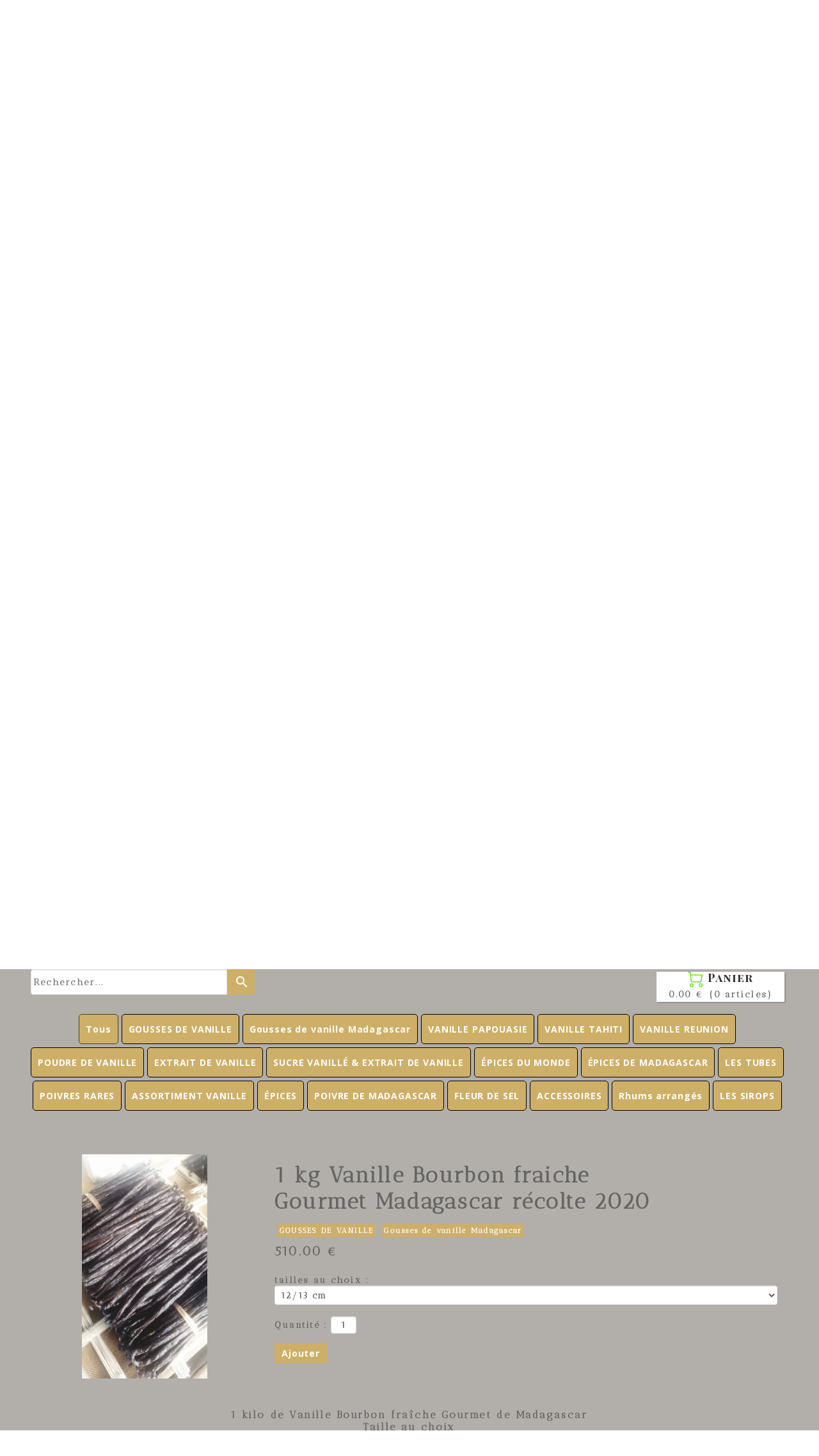

--- FILE ---
content_type: text/plain; charset=utf-8
request_url: https://www.vanille-madamgascar.com/json/cpt_ask/23483,13
body_size: 1391
content:
{"member":{"errors":["L'adresse email est incorrecte"]},"products":[{"id":208324,"name":"1 kg Vanille Bourbon fraiche Gourmet Madagascar récolte 2020","price":510.0,"img":[{"id":24509041,"name":"20545228_1955829151353868_2909157899328210218_o.jpg","url":"/Root/elbap/20545228_1955829151353868_2909157899328210218_o.jpg","removable":true,"width":540,"height":960,"thumbnails":{"normal":"/Root/elbap/20545228_1955829151353868_2909157899328210218_o.jpg?s=YqFCk3A=","small":"/Root/elbap/20545228_1955829151353868_2909157899328210218_o.jpg?s=YqFAlnA="},"api":"sitew","srcset":{"540":"/Root/elbap/20545228_1955829151353868_2909157899328210218_o.jpg?s=YqFEl3A=","425":"/Root/elbap/20545228_1955829151353868_2909157899328210218_o.jpg?s=YqFFkXU="}}],"visible":true,"summary":"1 kilo de Vanille Bourbon fraîche Gourmet de Madagascar Taille au choix Conditionné sous vide Récolte 2020","max":10,"strike":0.0,"weight":1000,"reference":"","order":0,"reserved":[],"category_ids":[15489,20076],"options":[],"opts":[{"name":"tailles au choix","options":{"12/13 cm":{"p":"0","s":false,"n":0},"14/15 cm":{"p":"0","s":false,"n":1},"17/18 cm":{"p":"0","s":false,"n":2},"18/19 cm":{"p":"0","s":false,"n":3}},"default_value":"first_value"}],"stocks":{"[\"|\"]":null},"digital":false,"vat_rate":null,"custom_prices":null,"stock_mode":null,"custom_stock_sentence":"","replenishment_date":null,"custom_stock_sentence_color":"green","pre_order_date":null,"seo":{},"disabled_on_viewer":false,"url_name":"s208324p/1_kg_Vanille_Bourbon_fraiche_Gourmet_Madagascar_recolte_2020","pageid":"B"}]}

--- FILE ---
content_type: text/plain; charset=utf-8
request_url: https://www.vanille-madamgascar.com/json/cpt_ask/23483,13
body_size: 1002
content:
{"member":{"errors":["L'adresse email est incorrecte"]},"desc":"\u003cdiv class=\"ui-tabs-panel ui-widget-content ui-corner-bottom\"\u003e\n\u003cdiv class=\"description\"\u003e\n\u003cp style=\"text-align: center;\"\u003e1 kilo de Vanille Bourbon fraîche Gourmet de Madagascar\u003c/p\u003e\n\u003cp style=\"text-align: center;\"\u003eTaille au choix\u003c/p\u003e\n\u003cp style=\"text-align: center;\"\u003eConditionné sous vide\u003c/p\u003e\n\u003cp style=\"text-align: center;\"\u003eRécolte 2020\u003c/p\u003e\n\u003c/div\u003e\n\u003c/div\u003e","shipping_infos":{"text":"","best_shipping":null,"fastest_shipping":null,"best_shipping_discount":null}}

--- FILE ---
content_type: text/javascript; charset=utf-8
request_url: https://www.vanille-madamgascar.com/file/descriptions?callback=jQuery1124044611943728161174_1767236102509&fids=%5B21241713%2C21272621%2C21277795%2C21277796%5D&_=1767236102510
body_size: 836
content:
/**/jQuery1124044611943728161174_1767236102509({"21241713":null,"21272621":null,"21277795":"Gousses de vanille  de Madagascar\n\nexceptionnelles\n\n 18 cm par 10 \n","21277796":"Gousses de vanille  de Madagascar\n\nexceptionnelles\n\n 18 cm par 10 \n"})

--- FILE ---
content_type: text/plain; charset=utf-8
request_url: https://www.vanille-madamgascar.com/json/cpt_ask/23483,13
body_size: 5226
content:
{"member":{"errors":["L'adresse email est incorrecte"]},"conf":{"currency":"EUR","methods":{"paypal":{"send":"on","testmode":false,"address":"marylin.madamgascar@yahoo.fr","after":"Nous vous remercions pour votre achat. Nous allons vous contacter très rapidement.","email":"Nous avons bien reçu votre commande et nous vous en remercions. Elle sera traitée dans les meilleurs délais.\u003cbr /\u003enous vous demandons de bien vouloir vérifier votre adresse de livraison sur Paypal et ne nous tenons en aucun cas responsable de non réception de colis pour cause de mauvaise adresse.En cas de doute, prenez contact rapidement au 07.82.83.83.29 ou par mail (marylin.madamgascar@yahoo.fr). Merci","before":"Merci d'entrer vos coordonnÃ©es dans le formulaire ci-dessous.","data":{"n":"o","p":"o","a":"c","co":"o","c":"h"},"name":"Paypal ou Carte bancaire","integration":"external","btn":"Paypal ou Carte bancaire","id":2455},"check":{"send":"on","testmode":false,"before":"Merci d'entrer vos coordonnées dans le formulaire ci-dessous. Une fois ce formulaire envoyé, vous recevrez un bon de commande par email. Ceci vous permettra de payer par chèque et de finaliser votre achat.","data":{"p":"c","a":"c","co":"c","c":"o"},"after":"Merci pour votre commande. Un email contenant les instructions de paiement vient de vous être envoyé.","email":"Pour finaliser votre achat, merci de bien vouloir nous envoyer par courrier un chèque du montant total de la commande à l'ordre de Mme Le meur maryline, avec écrit au dos le numéro de référence du bon de commande. Vous trouverez ce numéro et notre adresse (Mme Le meur Marylin Madam'Gascar Quartier Vic Neuf, 240 Chemin de micabe, 64520 SAMES )en haut du bon de commande. A la réception de votre courrier, nous vous expédierons les produits que vous avez commandé. N'hésitez pas à nous contacter si vous avez besoin de plus d'informations.","integration":"external","btn":"Chèque","id":2506},"transfer":{"send":"on","testmode":false,"before":"Merci d'entrer vos coordonnées dans le formulaire ci-dessous. Une fois ce formulaire envoyé, vous recevrez un bon de commande par email. Ceci vous permettra de payer par virement et de finaliser votre achat.","data":{"p":"c","a":"c","co":"c","c":"o"},"after":"Merci pour votre commande. Un email contenant les instructions de paiement vient de vous être envoyé.","email":"Pour finaliser votre achat, merci d'ordonner un transfert d'un montant correspondant au total de la commande, libellé avec la référence du bon de commande, vers ce compte:\u003cbr /\u003eTitulaire du compte:\tLE MEUR MARYLINE\u003cbr /\u003eDomiciliation: CCM D ANGLET CINQ CANTONS\u003cbr /\u003eIBAN:\tFR76 1027 8022 8200 0203 4800 116\u003cbr /\u003eBIC:\tCMCIFR2A\u003cbr /\u003eUne fois le virement effectué, envoyez-nous un email avec en pièce jointe une preuve du virement. Vous trouverez notre adresse email en haut du bon de commande. Dès que notre banque aura confirmé le virement, nous vous expédierons les produits que vous avez commandés.N'hésitez pas à nous contacter si vous avez besoin de plus d'informations.","integration":"external","btn":"Virement","id":2538},"cb":{"testmode":false,"before":"","after":"Nous vous remercions pour votre achat. Nous allons vous contacter très rapidement par mail.","email":"Nous avons bien enregistré votre commande et nous vous remercions de votre confiance. Elle sera traitée dans les meilleurs délais.","data":{"n":"o","p":"o","a":"c","co":"o","c":"o"},"send":"on","name":"Carte bancaire CM-CIC p@iement sécurisé","integration":"external","btn":"Carte bancaire CM-CIC p@iement sécurisé","id":3323}},"options":[],"custom":null,"tracking_code":"","summary_step":false,"billing":{"enabled":false},"terms":null,"sold_out_text":"Rupture de stock","shipping":{"discounts":[{"discount_type":"amount","discount_amount":2,"cart_amount":50,"zone_id":"-1","shipping_methods":null},{"discount_type":"free","discount_amount":5,"cart_amount":100,"zone_id":"-1","shipping_methods":null},{"discount_type":"free","discount_amount":null,"cart_amount":100,"zone_id":"-1","shipping_methods":null}],"display_on_product":false,"display_on_cart_summary":true,"display_on_cart":true,"display_shipping_step":false,"display_delay_on_product":false,"display_delay_on_cart":true,"display_delay_on_shipping_step":false,"product_default_weight":"0","prepare_on_1":true,"prepare_on_2":true,"prepare_on_3":true,"prepare_on_4":true,"prepare_on_5":true,"prepare_on_6":true,"prepare_on_0":true,"last_hour_for_same_day_shipping":"10","forbidden_destinations":"-1","undeliverable_order_error_text":"","display_discount":"only"}},"options":{"show_cat_all":true,"style":"m","rows":25,"search_field":true,"auto_size":true,"protect":true,"auto_scroll":true,"show_stocks":false,"stock_limit":10,"sort":["n",true],"gdpr":false,"gdpr_text":"En soumettant ce formulaire, j’accepte que les données saisies soient utilisées pour effectuer la livraison des produits commandés, et vous informer de nos offres commerciales. ","gdpr_checkbox":false,"show_price_from":false,"show_price_when_out_of_stock":false},"cb_text":"\u003cp style='font-weight: bold;text-align:center;padding:25px;display: flex;align-items: center;justify-content: center;'\u003e\u003cimg style='width:28px;height:auto' src='https://st0.cdnsw.com/images/blog/padlock.png?infinite_cache' /\u003e Paiement 100% sécurisé \u003cimg src='https://st0.cdnsw.com/images/blog/logo_cb_viewer.png?infinite_cache' /\u003e\u003c/p\u003e","current_member":{"group_ids":[]},"nopid":null,"trackers":null,"nbr_products":129,"categories":[{"id":15489,"name":"GOUSSES DE VANILLE","order":0,"virtual":false,"products":[250875,149929,236105,236096,249939,169879,149716,195444,234306,195633,149926,199782,187602,205186,226149,208324,163094,149930,196015,209692,154850,159309],"products_by_price":[208324,199782,249939,195444,209692,226149,163094,187602,169879,196015,195633,234306,149929,205186,154850,149930,159309,236096,149716,149926,236105,250875],"stores":[19602,20096,20116,20385,20387,23483,23488,23495,23499,23521,23548,42404]},{"id":20076,"name":"Gousses de vanille Madagascar","order":1,"virtual":false,"products":[249939,169879,195633,149926,199782,205186,226149,208324,163094,149930,196015,209692,154850,159309],"products_by_price":[208324,199782,249939,226149,209692,163094,169879,196015,195633,154850,205186,149930,159309,149926],"stores":[23488,23483,23521,23548,42404]},{"id":20052,"name":"VANILLE PAPOUASIE","order":2,"virtual":false,"products":[195444,234306,197103],"products_by_price":[195444,234306,197103],"stores":[23489,23483,23488,23521,23548,42404]},{"id":20053,"name":"VANILLE TAHITI","order":3,"virtual":false,"products":[236105,236096,195449,197103],"products_by_price":[195449,197103,236096,236105],"stores":[23490,23483,23488,23521,23548,42404]},{"id":26673,"name":"VANILLE REUNION","order":4,"virtual":false,"products":[250875],"products_by_price":[250875],"stores":[23483,23548,23488,23521,42404]},{"id":15822,"name":"POUDRE DE VANILLE","order":5,"virtual":false,"products":[190725,153869,153868,187602],"products_by_price":[190725,187602,153869,153868],"stores":[20126,19602,20096,20384,20387,23483,23487,23495,23496,23498,23499,23521,23548]},{"id":20056,"name":"EXTRAIT DE VANILLE","order":6,"virtual":false,"products":[197103,195468,152394],"products_by_price":[152394,195468,197103],"stores":[23497,23483,23499,23487,23521,23548]},{"id":15491,"name":"SUCRE VANILLÉ \u0026 EXTRAIT DE VANILLE","order":7,"virtual":false,"products":[149929,149928,152395,197103,195468,152394,187602],"products_by_price":[187602,149929,195468,197103,152394,152395,149928],"stores":[19602,20096,20387,23483,23487,23495,23499,23521,23548]},{"id":20072,"name":"ÉPICES DU MONDE","order":8,"virtual":false,"products":[195683,291922,291887,291926,195667,291928,186436,291929,291923,195674,170067,223073,195682,201453,201456,175808,195676,175807,201455,291932,291883,291888,291921,156501,175806,195672,195671,291918,195681,195680,291927,195673,201454,170068,152399,152398,155228,186434,175802,291930,291924,291886,155229,291884,186437,155227,152400,195739,291885,155088,155224,186438,175801,195684,195670],"products_by_price":[195667,155224,152398,155088,152399,201454,201453,195682,155228,195680,195683,291932,291927,195676,291926,201455,201456,175801,291923,195673,291888,291883,223073,175808,175807,175802,186434,195681,175806,170068,156501,195670,195671,155229,195684,170067,186436,186437,291930,291884,291885,291886,291887,291928,291918,291921,291922,186438,291924,195674,291929,195672,155227,152400,195739],"stores":[23483,23484,23492,23548]},{"id":20107,"name":"ÉPICES DE MADAGASCAR","order":9,"virtual":false,"products":[186439,155085,182981,152402,152401,155226,175803,170067,175800,175799,175808,201455,156501,175806,152464,170065,152463,170068,152399,152398,175804,155228,190766,186434,175802,177465,164847,155229,155227,152400,155088,155224,186438,175801,186431,195670],"products_by_price":[190766,164847,177465,152401,152402,175804,175800,175799,155088,155224,182981,152399,152398,155228,156501,186434,170068,201455,175808,155085,152464,175802,152463,175801,175806,170065,175803,170067,155229,186438,186439,195670,155226,186431,152400,155227],"stores":[23524,23483,23548]},{"id":20050,"name":"LES TUBES","order":10,"virtual":false,"products":[149929,236105,236096,169879,149928,153869,149716,149926,177465,164847],"products_by_price":[164847,169879,149929,177465,153869,236096,236105,149926,149716,149928],"stores":[23486,23483,23521,23548]},{"id":20073,"name":"POIVRES RARES","order":11,"virtual":false,"products":[195679,195677,152401,199962,199960,199965,199967,199959,195678,199964,199961,199966,199963],"products_by_price":[199964,199966,152401,195678,199961,199960,199959,195677,199963,199965,195679,199967,199962],"stores":[23483,23485,23548]},{"id":15711,"name":"ASSORTIMENT VANILLE","order":12,"virtual":false,"products":[149929,177465],"products_by_price":[149929,177465],"stores":[19602,20096,20387,23483,23495,23548]},{"id":15712,"name":"ÉPICES","order":13,"virtual":false,"products":[195683,195667,186436,186439,155085,155225,155226,195674,175803,170067,223073,195682,201453,201456,175808,195676,175807,201455,292041,156501,175806,175805,195672,195671,195681,195680,195673,201454,170068,152399,152398,175804,155228,190766,186434,175802,155229,186437,155227,152400,195739,186438,175801,186431,195684,195670],"products_by_price":[190766,195667,175804,175805,201453,195682,152398,152399,201454,155228,201455,195683,201456,155085,195681,156501,195680,170068,175802,195676,223073,175806,175808,175807,186434,195673,175801,292041,195670,195671,195672,186439,195674,175803,170067,155229,186438,186437,195684,186436,155226,152400,186431,155227,155225,195739],"stores":[19602,20118,20388,23484,23483,23491,23492,23548]},{"id":15713,"name":"POIVRE DE MADAGASCAR","order":14,"virtual":false,"products":[182981,186440,152402,152401,199964,195685,199958,175800,175799,177465,164847,155088,155224],"products_by_price":[164847,177465,199958,199964,152402,152401,186440,175799,182981,155224,155088,175800,195685],"stores":[19602,20118,20388,23485,23483,23548]},{"id":15714,"name":"FLEUR DE SEL","order":15,"virtual":false,"products":[152464,170065,152463],"products_by_price":[152463,152464,170065],"stores":[19602,20118,20388,23483,23484,23548]},{"id":17121,"name":"ACCESSOIRES","order":16,"virtual":false,"products":[170183,170182],"products_by_price":[170183,170182],"stores":[19602,23483,23548]},{"id":17528,"name":"Rhums arrangés","order":17,"virtual":false,"products":[175809,188876],"products_by_price":[188876,175809],"stores":[19602,23483,23548]},{"id":19093,"name":"LES SIROPS","order":18,"virtual":false,"products":[188532,188531,188530],"products_by_price":[188530,188531,188532],"stores":[19602,23483,23548]},{"id":null,"name":"Tous","order":-1,"virtual":false,"products":[195683,250875,190725,149929,236105,236096,249939,170183,170182,169879,291922,149928,152395,188532,188531,188530,291887,291926,195667,291928,186436,186439,175809,188876,153869,153868,155085,182981,186440,195679,195677,152402,152401,199962,199960,199965,199967,199959,195678,199964,195685,199961,155225,155226,291929,291923,195674,175803,170067,199958,223073,195682,199966,201453,201456,175800,175799,175808,195676,175807,201455,291932,291883,199963,292041,291888,291921,149716,195444,234306,195633,149926,150005,199782,195449,156501,175806,152464,170065,152463,175805,195672,195671,197103,195468,152394,291918,195681,195680,291927,195673,201454,170068,152399,152398,175804,155228,190766,186434,175802,291930,291924,291886,177465,164847,155229,291884,187602,186437,155227,152400,205186,226149,195739,291885,155088,155224,186438,175801,186431,195684,195670,208324,163094,149930,196015,209692,154850,159309],"products_by_price":[208324,190725,199782,249939,195449,195444,190766,226149,209692,163094,169879,164847,187602,196015,234306,149929,195633,197103,195468,205186,152394,154850,149930,199958,177465,150005,153869,159309,236096,195667,149926,236105,199964,149716,199966,152401,152402,153868,175804,152395,250875,188876,188532,188530,195678,188531,199961,175805,186440,199960,199959,195677,175809,182981,201454,195682,201453,152399,152398,175800,175799,155088,155224,291927,291926,155085,291923,152464,152463,223073,155228,195673,201456,195676,291888,156501,201455,195680,195681,186434,195683,170065,291883,291932,170068,175808,175807,149928,175806,175802,175801,170183,292041,199963,199965,199962,199967,291930,195684,195679,195674,195672,195671,195670,186439,186438,186437,186436,291929,175803,291928,291924,291884,291885,291886,291887,155229,291918,291921,291922,170067,155227,155226,155225,170182,152400,195685,186431,195739],"stores":[]}],"coupon":true}

--- FILE ---
content_type: text/plain; charset=utf-8
request_url: https://www.vanille-madamgascar.com/json/cpt_ask/23483,13
body_size: 1391
content:
{"member":{"errors":["L'adresse email est incorrecte"]},"products":[{"id":208324,"name":"1 kg Vanille Bourbon fraiche Gourmet Madagascar récolte 2020","price":510.0,"img":[{"id":24509041,"name":"20545228_1955829151353868_2909157899328210218_o.jpg","url":"/Root/elbap/20545228_1955829151353868_2909157899328210218_o.jpg","removable":true,"width":540,"height":960,"thumbnails":{"normal":"/Root/elbap/20545228_1955829151353868_2909157899328210218_o.jpg?s=YqFCk3A=","small":"/Root/elbap/20545228_1955829151353868_2909157899328210218_o.jpg?s=YqFAlnA="},"api":"sitew","srcset":{"540":"/Root/elbap/20545228_1955829151353868_2909157899328210218_o.jpg?s=YqFEl3A=","425":"/Root/elbap/20545228_1955829151353868_2909157899328210218_o.jpg?s=YqFFkXU="}}],"visible":true,"summary":"1 kilo de Vanille Bourbon fraîche Gourmet de Madagascar Taille au choix Conditionné sous vide Récolte 2020","max":10,"strike":0.0,"weight":1000,"reference":"","order":0,"reserved":[],"category_ids":[15489,20076],"options":[],"opts":[{"name":"tailles au choix","options":{"12/13 cm":{"p":"0","s":false,"n":0},"14/15 cm":{"p":"0","s":false,"n":1},"17/18 cm":{"p":"0","s":false,"n":2},"18/19 cm":{"p":"0","s":false,"n":3}},"default_value":"first_value"}],"stocks":{"[\"|\"]":null},"digital":false,"vat_rate":null,"custom_prices":null,"stock_mode":null,"custom_stock_sentence":"","replenishment_date":null,"custom_stock_sentence_color":"green","pre_order_date":null,"seo":{},"disabled_on_viewer":false,"url_name":"s208324p/1_kg_Vanille_Bourbon_fraiche_Gourmet_Madagascar_recolte_2020","pageid":"B"}]}

--- FILE ---
content_type: text/plain; charset=utf-8
request_url: https://www.vanille-madamgascar.com/json/cpt_ask/23483,13
body_size: 1391
content:
{"member":{"errors":["L'adresse email est incorrecte"]},"products":[{"id":208324,"name":"1 kg Vanille Bourbon fraiche Gourmet Madagascar récolte 2020","price":510.0,"img":[{"id":24509041,"name":"20545228_1955829151353868_2909157899328210218_o.jpg","url":"/Root/elbap/20545228_1955829151353868_2909157899328210218_o.jpg","removable":true,"width":540,"height":960,"thumbnails":{"normal":"/Root/elbap/20545228_1955829151353868_2909157899328210218_o.jpg?s=YqFCk3A=","small":"/Root/elbap/20545228_1955829151353868_2909157899328210218_o.jpg?s=YqFAlnA="},"api":"sitew","srcset":{"540":"/Root/elbap/20545228_1955829151353868_2909157899328210218_o.jpg?s=YqFEl3A=","425":"/Root/elbap/20545228_1955829151353868_2909157899328210218_o.jpg?s=YqFFkXU="}}],"visible":true,"summary":"1 kilo de Vanille Bourbon fraîche Gourmet de Madagascar Taille au choix Conditionné sous vide Récolte 2020","max":10,"strike":0.0,"weight":1000,"reference":"","order":0,"reserved":[],"category_ids":[15489,20076],"options":[],"opts":[{"name":"tailles au choix","options":{"12/13 cm":{"p":"0","s":false,"n":0},"14/15 cm":{"p":"0","s":false,"n":1},"17/18 cm":{"p":"0","s":false,"n":2},"18/19 cm":{"p":"0","s":false,"n":3}},"default_value":"first_value"}],"stocks":{"[\"|\"]":null},"digital":false,"vat_rate":null,"custom_prices":null,"stock_mode":null,"custom_stock_sentence":"","replenishment_date":null,"custom_stock_sentence_color":"green","pre_order_date":null,"seo":{},"disabled_on_viewer":false,"url_name":"s208324p/1_kg_Vanille_Bourbon_fraiche_Gourmet_Madagascar_recolte_2020","pageid":"B"}]}

--- FILE ---
content_type: text/plain
request_url: https://st0.cdnsw.com/assets/cpts/fr/UI_Search-e60145276b3a9237136d602010361691.xml
body_size: 4110
content:
<?xml version='1.0' encoding='UTF-8'?><uidget><metadata><name>Recherche</name><api_version>1.0</api_version><size height='40' width='255' /><server>local://SearchCptServer</server><blog en='1136' /></metadata><view><content>&lt;div class=&quot;ui27_search&quot;&gt;&lt;/div&gt;</content><properties><bloc><option default='&apos;pages,products,store_categories,articles,blog_categories&apos;' display='Pages|FAQ|Textes|Modules TÃ©lÃ©chargement|Sujets de forum|Produits de boutique|CatÃ©gories de boutique|Articles de blog|CatÃ©gories de blog' help='Dans quel contenu souhaitez-vous que ce module recherche' name='search_types' prop_switch='true' separator=',' title='Rechercher dans' values='pages|faqs|texts|files|forum_topics|products|store_categories|articles|blog_categories' /></bloc><inputText default='&apos;Rechercher...&apos;' name='placeholder' placeholder='Rechercher...' title='Texte d&apos;aide' /></properties><design_properties><trigger_preset class='gtsearchbox_prop_custom' gt_type='searchbox' help='SÃ©lectionnez un style prÃ©dÃ©fini pour le champ de recherche de la boutique' icon='palette' mode='select' name='searchbox_preset' text='Style de la recherche' /><checkbox default='true' name='display_submit' value='Afficher le bouton de validation' /><inputText class='prop_submit' default='&apos;&apos;' name='submit_text' placeholder='Texte du bouton' title='Texte du bouton' /><checkbox class='prop_submit' default='true' help='Choisissez une icÃ´ne Ã  afficher dans le bouton de validation' name='display_icon' value='Afficher une icÃ´ne dans le bouton' /><icon_selector class='prop_submit prop_icon' default='{id: 2509, name: "search", service: "Google-material-icons", removable: false, tags: ""}' icon='folder' name='submit_icon' title='IcÃ´ne' value='IcÃ´ne du bouton' /></design_properties></view><script>UI_Search={suggestions:{},clear_suggestions:function(){
this.suggestions={}},custom_cache:function(t,e,s){
var i=this.suggestions[e.cache_key()],n=null
;if(i)s?i[t]=s||{}:n=i[t];else{
this.suggestions[e.cache_key()]={}
;s&amp;&amp;(this.suggestions[e.cache_key()][t]=s||{})}return n}}
;UI_List.UI_Search={initialize:function(t){this.cpt=t
;t.setOptions([&quot;locked&quot;,&quot;fixed&quot;,&quot;footer&quot;,&quot;sticky&quot;])},
onDisplay:function(t){$.extend(this,componentSearchBar);this.n={
node:t,
size_getter_el:$(&quot;&lt;div&gt;&lt;/div&gt;&quot;).appendTo(t).css(&quot;clear&quot;,&quot;both&quot;),
search:$(&quot;div.ui27_search&quot;,t)};this._buildSearchBar()
;this.n.node.css(&quot;overflow&quot;,&quot;visible&quot;);this._setButton()
;this._setAlignment();this.applyPreset()
;this.cpt.use_graphical_preset(&quot;searchbox&quot;,[&quot;searchbox_preset&quot;])
},onSelect:function(){this._showProp()},
onPropertyChanged:function(t){if(t.include(&quot;search_types&quot;)){
this._buildSearchBar();this._setButton()
;UI_Search.clear_suggestions()}
t.include(&quot;placeholder&quot;)&amp;&amp;this._setPlaceholder()
;if(t.include(&quot;display_submit&quot;)||t.include(&quot;submit_text&quot;)||t.include(&quot;display_icon&quot;)||t.include(&quot;submit_icon&quot;)){
this._showProp();this._setButton()}
t.include(&quot;searchbox_preset&quot;)&amp;&amp;this.applyPreset()},
onResizeStop:function(){this.cpt.setSize({
h:Math.max(this.cpt.H(),20),w:Math.max(this.cpt.W(),255)})
;this._searchBarSuggestionsDisplayed(!0);this._setAlignment()},
onMoveStop:function(){this._searchBarSuggestionsDisplayed(!0)
;this._setAlignment()},_refreshNodes:function(){
$.extend(this.n,{input:$(&quot;div.ui27_search input&quot;,this.n.node),
search_btn:$(&quot;div.ui_btn.ui27_btn&quot;,this.n.node),
search_close_btn:$(&quot;div.ui_close_search&quot;,this.n.node),
search_counter:$(&quot;div.ui27_nbr_search_results&quot;,this.n.node),
suggestions_list:$(&quot;div.ui_search_suggest&quot;,this.n.node)})},
_showProp:function(){if(&quot;viewer&quot;!=v.mode){
var t=$(this.cpt.propertyNode).add(this.cpt.propertyDesignNode)
;$(&quot;.prop_submit&quot;,t).toggle(this.cpt.data.display_submit)
;$(&quot;.prop_icon&quot;,t).toggle(this.cpt.data.display_icon&amp;&amp;this.cpt.data.display_submit)
}},_buildSearchBar:function(){var t={products:{
product:&quot;Produits de boutique&quot;},articles:{
article:&quot;Articles de blog&quot;},forum_topics:{
forum_topic:&quot;Forum topics&quot;},store_categories:{
store_category:&quot;Cat\xe9gories de boutique&quot;},blog_categories:{
blog_category:&quot;Cat\xe9gories de blog&quot;},pages:{page:&quot;Pages&quot;},
faqs:{faq:&quot;FAQ&quot;},texts:{text:&quot;Textes&quot;},files:{
file:&quot;Fichier \xe0 t\xe9l\xe9charger&quot;},words:{word:&quot;Mots&quot;}}
;0==this.cpt.data.search_types.length&amp;&amp;(this.cpt.data.search_types=&quot;pages,products,store_categories,articles,blog_categories&quot;)
;var e=this.cpt.data.search_types.split(&quot;,&quot;)
;e.include(&quot;texts&quot;)&amp;&amp;!e.include(&quot;pages&quot;)&amp;&amp;(e=e.insertAt(&quot;pages&quot;,0))
;var s=e.collect(function(e){return t[e]}),i={}
;$.each(s,function(e){
$.extend(i,t[Object.keys(t)[Object.values(t).indexOf(Object.values(t).find(function(t){
return Object.keys(t)[0]==Object.keys(s[e])[0]}))]])})
;var n=[[&quot;words&quot;,&quot;files&quot;,&quot;faqs&quot;,&quot;texts&quot;,&quot;pages&quot;,&quot;blog_categories&quot;,&quot;store_categories&quot;],[&quot;forum_topics&quot;,&quot;articles&quot;,&quot;products&quot;]],c=e.collect(function(t){
return[t,2*(n.indexOf(n.find(function(e){return e.include(t)
}))+1),n[0].concat(n[1]).indexOf(t)]}).sort(function(t,e){
return t[2]&gt;e[2]?1:-1}),a={};c.forEach(function(t){
a[t[1]]=(a[t[1]]||0)+1;a.total=(a.total||0)+t[1]})
;if(a[2]%2&gt;0)if(a.total&lt;4)for(var r=0;c.map(function(t){
return t[1]}).reduce(function(t,e){return t+e})&lt;4;){
c[Math.min(r,c.length-1)][1]++;r++}else{
var o=c.find_all(function(t){return 2==t[1]}).map(function(t){
return t.concat(n[0].length-n[0].indexOf(t[0]))})
;(o=o.sort(function(t,e){return t[2]&gt;e[2]
}).slice(0,2)).each(function(t){c.find(function(e){
return e[0]==t[0]})[1]--})}
this.n.node.find(&quot;.ui27_search&quot;).html(&quot;&quot;).generateComponentSearchbar({
type:&quot;search&quot;,placeholder:this.cpt.data.placeholder,types:i,
sort:c.map(function(e){return[Object.keys(t[e[0]])[0],e[1]]}),
show_more_only:[&quot;article&quot;,&quot;product&quot;]});this._refreshNodes()
;this.bindSearch()},_setPlaceholder:function(){
this.n.input.attr(&quot;placeholder&quot;,this.cpt.data.placeholder)},
_setButton:function(){
var t=this,e=this.cpt.data.display_submit&amp;&amp;(this.cpt.data.submit_text.length&gt;0||this.cpt.data.display_icon)
;this.n.search_btn.toggle(e)
;this.n.search.toggleClass(&quot;ui27_no_btn&quot;,!e)
;this.n.search_close_btn.toggle(!1)
;this.n.search_btn.html(&apos;&lt;span class=&quot;fonticon&quot;&gt;&lt;/span&gt;&apos;).find(&quot;.fonticon&quot;).setIcon(this.cpt.data.submit_icon).then(function(){
t.n.search_btn.find(&quot;.fonticon&quot;).toggle(t.cpt.data.display_icon)
;t.n.search_btn.append($(&quot;&lt;span&gt;&lt;/span&gt;&quot;).html(t.cpt.data.submit_text))
})},_setAlignment:function(){
[&quot;mobile_tree&quot;,&quot;mobile&quot;].include(deviceController.device)&amp;&amp;this.n.suggestions_list.css({
left:&quot;auto&quot;,right:&quot;&quot;})
;var t=[this.cpt.X(),this.cpt.X()+this.cpt.W()]
;t[0]&lt;=0&amp;&amp;t[1]&gt;0?this.n.suggestions_list.css({
left:-(this.n.suggestions_list.width()-this.n.node.width())/2,
right:&quot;&quot;}):t[1]&lt;0?this.n.suggestions_list.css({right:&quot;&quot;,left:0
}):t[0]&gt;=0&amp;&amp;this.n.suggestions_list.css({right:0,left:&quot;&quot;})},
custom_suggestions_call:function(t){var e=this,s=[],i={
texts:&quot;text&quot;,files:&quot;file&quot;,pages:&quot;page&quot;,faqs:&quot;faq&quot;,
forum_topics:&quot;forum_topics&quot;,products:&quot;product&quot;,
store_categories:&quot;store_category&quot;,articles:&quot;article&quot;,
blog_categories:&quot;blog_category&quot;}
;this.cpt.data.search_types.split(&quot;,&quot;).each(function(i){
s.push(e.cpt.ask({request:&quot;search_suggest&quot;,query:t,
version_id:v.id,only:[i],all:&quot;editor&quot;==v.mode},function(t){
return t}).then(function(s){var n=UI_Search.custom_cache(t,e)
;if(n){[&quot;texts&quot;].includeOne([i])?s.results.each(function(t){
if(!n.results.find(function(e){
return&quot;page&quot;==e[1]&amp;&amp;e[2][1]==t[2][1]})){
var e=Math.max(0,n.results.findIndex(function(t){
return&quot;page&quot;==t[1]}));n.results=n.results.insertAt(t,e)}
}):n.results=n.results.concat(s.results)
;s.more&amp;&amp;$.extend(n.more,s.more)
}else UI_Search.custom_cache(t,e,s);return s}))});return s},
_searchBarSuggestionsDisplayed:function(t){var e={},s=[]
;t&amp;&amp;this.n.suggestions_list.show()
;var i=$(&quot;.ui_search_suggest &gt; div:visible&quot;,this.n.node)
;i.each(function(t,i){
$(i).removeClassMatch(/ui_suggest_length_(\d)/)
;var n=$(i).data(&quot;sort&quot;);e[n]=(e[n]||0)+1;e.total=(e.total||0)+n
;s.push(n)})
;if(e[2]%2&gt;0&amp;&amp;!t)if(e.total&lt;4)for(var n=0;s.reduce(function(t,e){
return t+e})&lt;4;){s[Math.min(n,s.length-1)]++;n++
}else for(;s.reduce(function(t,e){return t+e
})%2&gt;0;)s=s.slice().slice(0,2).equals([1,2])?[2,2].concat(s.slice(2)):s.slice().slice(0,s.length-2).concat(s.slice().slice(s.length-2,s.length).map(function(t){
return Math.max(2,t-1)}));i.each(function(t,e){
$(e).addClass(&quot;ui_suggest_length_&quot;+s[t])})
;var c=Math.max(0,s.length&gt;0?Math.ceil(s.reduce(function(t,e){
return t+e})/4):0),a=this.cpt.W(),r
;r=1==c?a:a&lt;450?Math.max(c*Math.min(200,a),a):Math.max(200*c,a)
;if([&quot;mobile_tree&quot;,&quot;mobile&quot;].include(deviceController.device))this.n.node.find(&quot;.ui_search_suggest&quot;).css({
width:&quot;100%&quot;,left:&quot;auto&quot;});else{
this.n.node.find(&quot;.ui_search_suggest&quot;).css({width:r,
gridTemplateColumns:&quot;repeat(&quot;+c+&quot;, minmax(0, 1fr))&quot;})
;this._setAlignment()}t&amp;&amp;this.n.suggestions_list.hide()},
cache_key:function(){
return this.cpt.data.search_types.split(&quot;,&quot;).map(function(t){
return t.slice(0,3)}).sort().join(&quot;&quot;)},applyPreset:function(){
if(GraphicalType.available){
var t=GraphicalType.graphical_types.searchbox.preset_data.prefix
;this.n.search.removeClassMatch(new RegExp(t))
;var e=this.cpt.getGTPreset(&quot;searchbox&quot;,&quot;searchbox_preset&quot;)
;e&amp;&amp;this.n.search.addClass(t+&quot; &quot;+t+&quot;_&quot;+e)}}};</script><style>.UI_Search .ui27_search div:first-child div:first-child{width:100%}.UI_Search .ui27_search .ui_btn{float:none}.UI_Search .ui27_search .ui_btn .ui27_btn{margin:8px}.UI_Search input{width:100%;height:30px}.UI_Search .ui_search_suggest&gt;div&gt;div{padding:10px 6px;background-color:#fff;-webkit-transition:background-color 0.2s linear;transition:background-color 0.2s linear;position:relative;display:-webkit-box;display:flex;-webkit-box-align:center;align-items:center}.UI_Search .ui_search_suggest&gt;div&gt;div:hover{background-color:#f4f4f4}.UI_Search .ui_search_suggest{background-color:transparent;border-radius:0px 0px 5px 5px;display:grid;grid-template-rows:auto auto auto auto;grid-auto-flow:column}.UI_Search .ui_search_suggest .ui_suggest_more{float:right;margin:2px;cursor:pointer}.UI_Search .ui_search_suggest&gt;div{box-sizing:border-box}.UI_Search .ui_suggest_length_4{grid-row-end:span 4}.UI_Search .ui_suggest_length_2{grid-row-end:span 2}.UI_Search .ui_suggest_length_1{grid-row-end:span 1}.UI_Search .site_search{box-sizing:border-box}.UI_Search .component_searchbar .ui_search_suggest h3{background-color:#f4f4f4;padding:10px 6px;cursor:default;font-size:16px;border-bottom:1px solid #dedede}.UI_Search .component_searchbar .ui_search_suggest{border-color:transparent}.UI_Search .component_searchbar .ui_suggest_product img,.UI_Search .component_searchbar .ui_suggest_article img{max-width:64px;max-height:64px;top:auto}.UI_Search .component_searchbar .ui_search_suggest .highlight{color:black}.UI_Search .component_searchbar .ui27_price{font-weight:bold}.UI_Search .component_searchbar .ui_result_available{border-color:#f4f4f4;box-shadow:0 5px 25px rgba(175,175,175,0.2);background:#fff}.UI_Search .component_searchbar .ui27_nbr_search_results:not(:empty){border-color:#f4f4f4;background:#fff;padding:5px}
</style></uidget>

--- FILE ---
content_type: application/javascript
request_url: https://www.vanille-madamgascar.com/assets/precompile/ui_developer/fr-backtotop.js?clearcache=4
body_size: 3433
content:
/*asset_path translated on 30 décembre 2025 15h 08min 00s*/
var UI_Developer_backtotop=Class.create()
;UI_Developer_backtotop.prototype={initialize:function(t,o){
this.cpt=t
;this.properties_key=["color_bg","size_border","color_arrow","enable_text","color_text","data_text","behavior","tooltip_behavior"]
;this.properties={
color_bg:["color","#464646","Couleur d'arrière-plan",153,95,-45],
size_border:["position",10,"Coins","%",[[1,50],1]],
color_arrow:["color","#BBBBBB","Couleur de la flèche",223,109,52],
enable_text:["checkbox_sub",!0,"Activer le texte",["color_text"]],
color_text:["color","#FAFAFA","Couleur de police",256,188,-245],
data_text:["text","Revenir en haut","Text on your gadget"],
behavior:["select_deprecated","normal","Position",[["Fixe par rapport à la fenêtre du navigateur","fixed_page"],["Fixe par rapport au contenu de la page","fixed_content"],["Normal","normal"]]],
tooltip_behavior:["info",2]};this.examples=[{color_bg:"#F2F2F2",
size_border:50,color_arrow:"#258EBB",enable_text:!1,
data_text:"Revenir en haut",color_text:"#258EBB",
behavior:"normal",tooltip_behavior:2},{color_bg:"#F2F2F2",
size_border:5,color_arrow:"#222222",enable_text:!0,
data_text:"Retour",color_text:"#222222",
behavior:"normal",tooltip_behavior:2},{color_bg:"#F229F2",
size_border:25,color_arrow:"#ffffff",enable_text:!0,
data_text:"HAUT",color_text:"#ffffff",behavior:"normal",
tooltip_behavior:2},{color_bg:"#2F96E3",size_border:15,
color_arrow:"#ffffff",enable_text:!1,
data_text:"Revenir en haut",color_text:"#ffffff",
behavior:"normal",tooltip_behavior:2},{color_bg:"#000000",
size_border:50,color_arrow:"#FF4AC3",enable_text:!0,
data_text:"N’attendez pas !",color_text:"#FF4AC3",behavior:"normal",
tooltip_behavior:2},{color_bg:"#BFBFBF",size_border:2,
color_arrow:"#703916",enable_text:!1,
data_text:"Revenir en haut",color_text:"#FF4AC3",
behavior:"normal",tooltip_behavior:2},{color_bg:"#BF2663",
size_border:25,color_arrow:"#FFFFFF",enable_text:!0,
data_text:"En haut",color_text:"#FFFFFF",behavior:"normal",
tooltip_behavior:2},{color_bg:"#030101",size_border:16,
color_arrow:"#FFE224",enable_text:!0,
data_text:"Revenir en haut",color_text:"#FA931E",
behavior:"normal",tooltip_behavior:2},{color_bg:"#2F8C2F",
size_border:50,color_arrow:"#FFFFFF",enable_text:!1,
data_text:"Monter !",color_text:"#FFFFFF",behavior:"normal",
tooltip_behavior:2},{color_bg:"#8C7D1B",size_border:15,
color_arrow:"#DBBB1B",enable_text:!0,data_text:"En haut",
color_text:"#DBBB1B",behavior:"normal",tooltip_behavior:2}]
;this.background_size={w:0,h:0};if(!o){
var e=this,i="editor"==v.mode?$("#site"):$(window)
;this._id="b2t_"+(new Date).getTime()
;sigCtl.connect("Version.checkHeight",function(){
setTimeout(function(){e.setPosition()},0)},this._id)
;sigCtl.connect("Site.resized",function(){
"fixed_page"==e.properties.behavior[1]&&e.setCssWithMargin()})
;this.__onScroll__=function(){e.onScroll()};i.bind("scroll",{
gadget:this},this.__onScroll__)
;this._previous_position_type=this.properties.behavior[1]}},
onRemove:function(){
sigCtl.disconnect("Version.checkHeight",this._id)
;this.__onScroll__&&$(document).unbind("scroll",this.__onScroll__)
;this.onMoveStart()},create_html:function(t,o,e){var i=this,r,s
;this.prev=$("<div class='uid_prev_gadget prev_backtotop'></div>")
;var a=this.prev,n;if(e){r=o;s={
color_bg:["color",e.color_bg,"Couleur d'arrière-plan"],
size_border:["position",e.size_border,"Coins","%",[[0,100],3]],
color_arrow:["color",e.color_arrow,"Couleur de la flèche"],
enable_text:["checkbox",e.enable_text,"Activer le texte"],
data_text:["text",e.data_text,"Text on your gadget"],
color_text:["color",e.color_text,"Couleur de police"]}
}else if(t){r=$("#uid_preview")
;$("#uid_gadget_preview").css("background-color","transparent")
;if(this._previous_position_type!=this.properties.behavior[1]){
var l=this.properties.behavior[1]
;this.properties.behavior[1]=this._previous_position_type
;this.onMoveStart();this.properties.behavior[1]=l
;this.onMoveStop()}s=this.properties;a.css({width:"100px",
height:"100px"});this.background_size.w=100
;this.background_size.h=100}else{
r=this.cpt.node.find("> div:not(.ov_block):first")
;s=this.properties;this.background_size.w=$(r).width()
;this.background_size.h=$(r).height()}
"editor"==v.mode&&a.addClass("uid_prev_editor");a.css({
"border-radius":s.size_border[1]+s.size_border[3],
"-webkit-border-radius":s.size_border[1]+s.size_border[3],
"-moz-border-radius":s.size_border[1]+s.size_border[3],
"background-color":s.color_bg[1]})
;a.append("<div class='uid_arrow'><div class='uid_arrow_top'></div><div class='uid_arrow_bottom'></div></div>")
;var c=a.find("div.uid_arrow")
;this.cpt.ui.changeBackgroundPreview(s.color_bg[1]);r.html(a)
;var d={w:parseInt(this.background_size.w/7),
h:parseInt(this.background_size.h/3.115)
},p=a.find("div.uid_arrow_bottom").css({width:d.w+"px",
height:d.h+"px","background-color":s.color_arrow[1]
}),h=a.find("div.uid_arrow_top").css({
"border-bottom":parseInt((d.w+d.h)/1.875)+"px solid "+s.color_arrow[1],
"border-left":parseInt((d.w+d.h)/2)+"px solid transparent",
"border-right":parseInt((d.w+d.h)/2)+"px solid transparent"})
;if(s.enable_text[1]){
n=$("<div class='uid_backtotop_text'></div>").append($("<span>").text(s.data_text[1])).appendTo(c)
;if("editor"==v.mode&&"uid_preview"==r.attr("id")){
n.addClass("editor").append($("<input type='text' autofocus='true' class='input_editor'/>"))
;n.unbind("click").click(function(){$('.pins').fadeOut()
;n.find("input").show().css({color:s.color_text[1]
}).focus().val(s.data_text[1]);n.find("span").hide()
;$(this).addClass("editable")});n.find("input").blur(function(){
$('.pins').fadeIn();n.find("span").text(this.value).show()
;$(this).hide();s.data_text[1]=this.value
;n.removeClass("editable")}).keyup(function(){
this.value.length>15&&(this.value=$(this).val().slice(0,15))})}
var _=3.725;n.css({color:s.color_text[1],
"font-size":(d.w+d.h)/_+"px"})}
r.hasClass("gadget_example")||r.find('.uid_prev_gadget.prev_backtotop').click(function(){
$('body,html,#site').animate({scrollTop:0},600);return!1})},
onScroll:function(t){
var o=t?t.data.gadget:this,e="editor"==v.mode?$("#site"):$(window)
;"fixed_content"==o.properties.behavior[1]&&o.setPosition()
;"normal"!=o.properties.behavior[1]&&window.blockSelector&&blockSelector.selected_blocks&&(o.cpt.node==blockSelector.selected_blocks||$.inArray(o.cpt.node,blockSelector.selected_blocks)>=0)&&$(window).resize()
;0==e.scrollTop()?o.prev.removeClass("middle_opa"):o.prev.addClass("middle_opa")
},onMoveStart:function(){
if("normal"!=this.cpt.data.properties.behavior){
var t=this.cpt.node,o=$('#pages'),e=t.offset().left-o.offset().left,i=t.offset().top-o.offset().top
;t.css({position:"absolute",bottom:null,right:null,top:i,left:e
})}},setPosition:function(){
this.cpt.data.position||this.onMoveStop()
;if("fixed_content"==this.properties.behavior[1]){
var t=this,o=$("#pages"),e=t.cpt.node,i="editor"==v.mode?$("#site"):$(window),r={
position:"absolute",bottom:null,right:null};e.css(r)
;t.cpt.data.position.bottom?e.css({bottom:"auto",
top:i.scrollTop()+i.height()-t.cpt.data.position.bottom-o.position().top-this.cpt.H()+o[0].getBoundingClientRect().top+"px"
}):e.css({top:i.scrollTop()+t.cpt.data.position.top+"px",
bottom:"auto"})}},onMoveStop:function(t){
var o=this.cpt.node,e=$('#pages'),i="editor"==v.mode?$("#site"):$(window),r=$("#device"),s=this
;if("fixed_page"==this.properties.behavior[1])if(t&&this.cpt.data.position)this.setCssWithMargin($.fn.extend(this.cpt.data.position,{
position:"fixed"}));else{
var a=i.width()/2+this.cpt.X()+(v.central_position?v.central_position():0)-i.scrollLeft(),n=this.cpt.Y()-i.scrollTop()
;css={position:"fixed",top:null,bottom:null,left:null,right:null
};if(n>i.height()/2){css.bottom=i.height()-n-o.height()
;css.top=""}else{css.top=n;css.bottom=""}if(a>i.width()/2){
css.right=i.width()-a-o.width();css.left=""}else{css.left=a
;css.right=""}this.setCssWithMargin(css);delete css.position
;"editor"==v.mode&&historyController.offRecords(function(){
s.cpt.setData("position",css)})
}else if("fixed_content"==this.properties.behavior[1]&&!t)if(o.offset().top-i.scrollTop()<i.height()/2){
var l=this.cpt.sizeDiff?this.cpt.sizeDiff.height:0
;"editor"==v.mode&&historyController.offRecords(function(){
s.cpt.setData("position",{
top:o[0].getBoundingClientRect().top-e[0].getBoundingClientRect().top-i.scrollTop()+l/2
})})
}else"editor"==v.mode&&historyController.offRecords(function(){
s.cpt.setData("position",{
bottom:i.height()+i.scrollTop()-e[0].getBoundingClientRect().top-s.cpt.Y()-s.cpt.H()
})})},setCssWithMargin:function(t){t=t||this.cpt.data.position
;var o=$.fn.extend({},t);if("editor"==v.mode){
var e=$("#site"),i=e.offset()
;i.right=$(window).width()-(e.offset().left+e.outerWidth())
;$.isNumeric(o.top)&&(o.top+=i.top)
;$.isNumeric(o.left)&&(o.left+=i.left)
;$.isNumeric(o.right)&&(o.right+=i.right)}this.cpt.node.css(o)},
onResizeStart:function(){this.onMoveStart()},
onResizeStop:function(){this.onMoveStop()},
create_specific_option:function(t,o,e,i){
if("data_text"==i)o.remove();else if("tooltip_behavior"==i){
o.add(o.prev()).css("border-bottom","none")
;var r=$("<div>").addClass("b2t_infobox"),s=["Le bouton retour-en-haut est positionné par rapport à l'écran. Cette option est la plus appropriée si vous mettez le bouton dans l'un des coins de la fenêtre. Attention, si la largeur de l'écran d'un visiteur est étroite, le bouton peut interférer avec votre contenu.","Le bouton retour-en-haut est positionné par rapport au contenu de la page (comme dans le mode normal), mais il ne bouge pas verticalement pour rester toujours visible lorsque l'internaute fait défiler la page.","Le bouton retour-en-haut reste à la position que vous avez choisi (même comportement que les autres modules)."]
;$("select.behavior").change(function(){
r.html($("<p>").html(s[this.selectedIndex])).appendTo(o)
}).change()}},onResize:function(t){this.create_html(!1)}};if(window.page_log==undefined)window.page_log=[];window.page_log.push([new Date(),'Executed aggregated file '+"public/assets/precompile/ui_developer/fr-backtotop.js"]);if(window.js_list)js_list.push("public/assets/precompile/ui_developer/fr-backtotop.js");